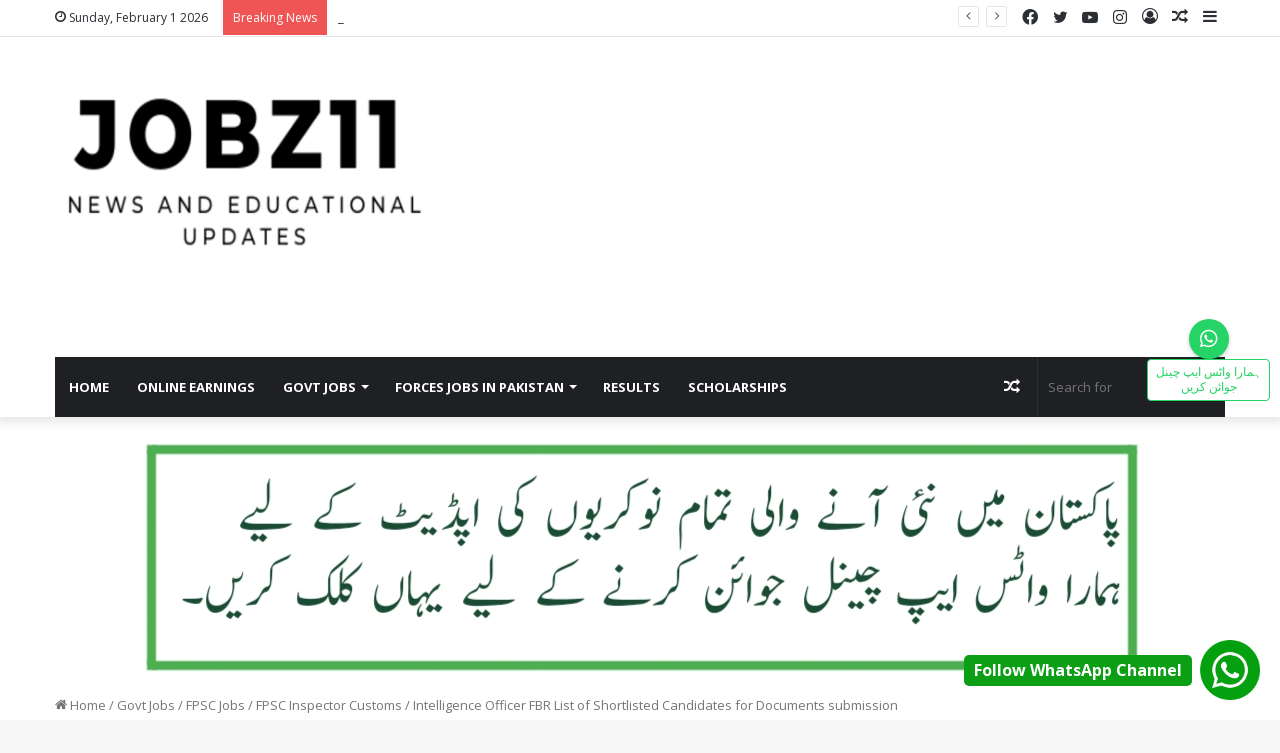

--- FILE ---
content_type: text/html; charset=utf-8
request_url: https://www.google.com/recaptcha/api2/aframe
body_size: 266
content:
<!DOCTYPE HTML><html><head><meta http-equiv="content-type" content="text/html; charset=UTF-8"></head><body><script nonce="ypCLcTbl6JLcIXw9no5snA">/** Anti-fraud and anti-abuse applications only. See google.com/recaptcha */ try{var clients={'sodar':'https://pagead2.googlesyndication.com/pagead/sodar?'};window.addEventListener("message",function(a){try{if(a.source===window.parent){var b=JSON.parse(a.data);var c=clients[b['id']];if(c){var d=document.createElement('img');d.src=c+b['params']+'&rc='+(localStorage.getItem("rc::a")?sessionStorage.getItem("rc::b"):"");window.document.body.appendChild(d);sessionStorage.setItem("rc::e",parseInt(sessionStorage.getItem("rc::e")||0)+1);localStorage.setItem("rc::h",'1769962687348');}}}catch(b){}});window.parent.postMessage("_grecaptcha_ready", "*");}catch(b){}</script></body></html>